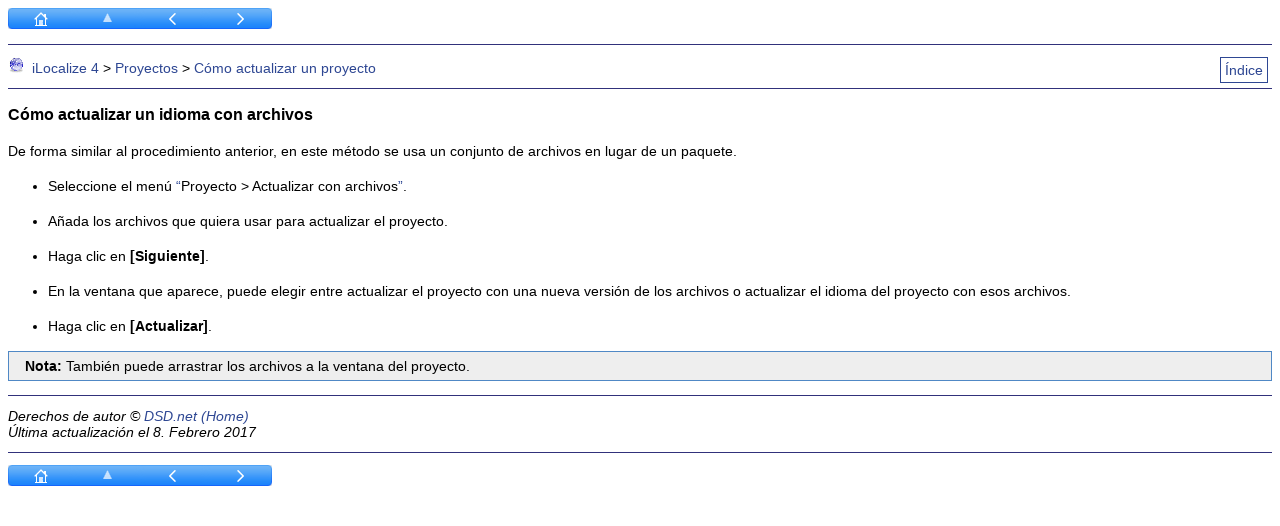

--- FILE ---
content_type: text/html; charset=UTF-8
request_url: https://man.dsd.net/ilocalize/es.lproj/project_update_using_files.htm
body_size: 1208
content:
<!DOCTYPE HTML>
<html lang="es">
<head>
<title>
iLocalize 4: Cómo actualizar un idioma con archivos
</title>
<meta charset='UTF-8'>
<meta name="Generator" content="UDO 7.04 (1296) for Win32">
<meta name="Author" content="Jean Bovet (Arizona Software)">
<script type="text/javascript" src="../_shared/js/keypress.js"></script>
<script type="text/javascript" src="../_shared/js/jquery.min.js"></script>
<script type="text/javascript" src="../_shared/js/fancybox/jquery.fancybox.pack.js"></script>
<script type="text/javascript" src="../_shared/js/fancybox/jquery.mousewheel-3.0.6.pack.js"></script>
<link rel="stylesheet" type="text/css" href="../_shared/css/dsd_man.css" media="all" title="DSD.net_Manual">
<link rel="stylesheet" type="text/css" href="../_shared/js/fancybox/jquery.fancybox.css" media="screen">
<link rel="shortcut icon" href="https://www.dsd.net/favicon.ico">
</head>
<body>

<a id="UDO_nav_hm_HEAD" href="index.htm"><img src="udo_hm.gif" alt="Inicio" title="Inicio" width="66" height="21"></a><a id="UDO_nav_up_HEAD" href="project_update.htm"><img src="udo_up.gif" alt="Cómo actualizar un proyecto" title="Cómo actualizar un proyecto" width="66" height="21"></a><a id="UDO_nav_lf_HEAD" href="project_update_using_bundle.htm"><img src="udo_lf.gif" alt="Cómo actualizar un idioma con un paquete" title="Cómo actualizar un idioma con un paquete" width="66" height="21"></a><a id="UDO_nav_rg_HEAD" href="project_update_using_strings_file.htm"><img src="udo_rg.gif" alt="Cómo actualizar un idioma con un archivo que contiene segmentos" title="Cómo actualizar un idioma con un archivo que contiene segmentos" width="66" height="21"></a>
<hr>

<div class="UDO_nav_line">
<img src="../_shared/img/ilocalize_icon_16.png" alt="" title="">&nbsp;&nbsp;<a href="index.htm">iLocalize 4</a> > <a href="project.htm">Proyectos</a> > <a href="project_update.htm">Cómo actualizar un proyecto</a>
 <span class="UDO_nav_index"><a href="indexudo.htm">Índice</a></span>
</div> <!-- UDO_nav_line -->

<hr>

<h3><a id="C_C3_B3mo_20actualizar_20un_20idioma_20con_20archivos"></a>Cómo actualizar un idioma con archivos</h3>
<p>De forma similar al procedimiento anterior, en este método se usa
un conjunto de archivos en lugar de un paquete.</p>

<ul>
<li><p>Seleccione el menú <q>Proyecto > Actualizar con archivos</q>.</p></li>
<li><p>Añada los archivos que quiera usar para actualizar el
proyecto.</p></li>
<li><p>Haga clic en <b>[Siguiente]</b>.</p></li>
<li><p>En la ventana que aparece, puede elegir entre actualizar el
proyecto con una nueva versión de los archivos o actualizar el idioma
del proyecto con esos archivos.</p></li>
<li><p>Haga clic en <b>[Actualizar]</b>.</p></li>
</ul>

<p><div class="notebox"> <b>Nota:</b> También puede arrastrar los
archivos a la ventana del proyecto. </div></p>

<hr>

<address>Derechos de autor &copy; <a href="https://www.dsd.net/prod/mac/ilocalize.php?lan=es">DSD.net (Home)</a><br>
Última actualización el 8. Febrero 2017</address>

<hr>

<a id="UDO_nav_hm_FOOT" href="index.htm"><img src="udo_hm.gif" alt="Inicio" title="Inicio" width="66" height="21"></a><a id="UDO_nav_up_FOOT" href="project_update.htm"><img src="udo_up.gif" alt="Cómo actualizar un proyecto" title="Cómo actualizar un proyecto" width="66" height="21"></a><a id="UDO_nav_lf_FOOT" href="project_update_using_bundle.htm"><img src="udo_lf.gif" alt="Cómo actualizar un idioma con un paquete" title="Cómo actualizar un idioma con un paquete" width="66" height="21"></a><a id="UDO_nav_rg_FOOT" href="project_update_using_strings_file.htm"><img src="udo_rg.gif" alt="Cómo actualizar un idioma con un archivo que contiene segmentos" title="Cómo actualizar un idioma con un archivo que contiene segmentos" width="66" height="21"></a></body>
</html>


--- FILE ---
content_type: text/css
request_url: https://man.dsd.net/ilocalize/_shared/css/dsd_man.css
body_size: 1239
content:
/* iCalamus colors:
   Blue:   #2E4793;
   Red:    #DD0052;
   Yellow: #FFFFEE;
*/

body {
   background: #ffffff;
   color: #000000;
   margin-top: 8px;
   margin-right: 8px;
   margin-bottom: 8px;
   margin-left: 8px;
   font-family: Verdana,Arial,Helvetica,sans-serif;
   font-size: 14px;
}

p,ol,ul {
line-height: 1.5em;
}

q:lang(cs) { quotes: "\201E"      "\201C"      "\201A"      "\2018"      }
q:lang(da) { quotes: "\00BB"      "\00AB"      "\203A"      "\2039"      }
/* q:lang(de) { quotes: "\201E"      "\201C"      "\201A"      "\2018"      } */
q:lang(de) { quotes: "\00BB"      "\00AB"      "\203A"      "\2039"      }
q:lang(en) { quotes: "\201C"      "\201D"      "\2018"      "\2019"      }
q:lang(fr) { quotes: "\00AB\00A0" "\00A0\00BB" "\2039\00A0" "\00A0\203A" }
q:lang(it) { quotes: "\00AB"      "\00BB"      "\2039"      "\203A"      }
q:lang(lv) { quotes: "\201D"      "\201C"      "\201D"      "\201C"      }
q:lang(nl) { quotes: "\201E"      "\201D"      "\201A"      "\2019"      }
q:lang(pl) { quotes: "\201E"      "\201C"      "\00AB"      "\00BB"      }
q:lang(sv) { quotes: "\201D"      "\201D"      "\2019"      "\2019"      }
q:lang(ru) { quotes: "\00AB"      "\00BB"      "\2039"      "\203A"      }

q:before   { content:open-quote;  color:#2E4793; }
q:after    { content:close-quote; color:#2E4793; }
q q:before { content:open-quote;  color:Red;     }
q q:after  { content:close-quote; color:Red;     }

hr {
   width: 100%;
   height :1px;
   border-width: 0 0 0 0;
   color: #2E4793;
   margin: 12px 0px 12px 0px;
   background-color: #2E4793;
   background-image: url(line.gif);
}

a {
   text-decoration: none;
   color: #2E4793;
   border-bottom-width: 1px;
   border-bottom-color: #2E4793;
}

a:hover {
   text-decoration: underline;
   color: #DD0052;
}

a[accesskey]:after {content:' [' attr(accesskey) ']'}

tt {
	font-size: 16px;
	font-weight: bold;
	color: #2E4793;
}


table, tr, td {
   font-family: Verdana,Arial,Helvetica,sans-serif;
   font-size: 12px;
	border-width: 0;
	background-color: #eeeeff;
}

td {
	border-width: 0 2px 1px 0;
	border-style: solid;
	border-color: White;
	padding: 4px 8px 4px 8px;
}

dt {
	background-color: #eeeeff;
	padding: 4px 4px 4px 8px;
}

dd {
	padding: 4px;
	margin-bottom: 8px;
}

/* UDO HTML5 classes */
.UDO_caption_valign_bottom {
   /* <http://www.w3.org/wiki/CSS/Properties/vertical-align>
    * baseline, sub, super, top, text-top, middle,
    * bottom, text-bottom, length, or a value in percentage
    */
    vertical-align:text-bottom;
}

.UDO_div_align_left {}

.UDO_div_align_center {
   margin-left:auto;
   margin-right:auto;
   text-align:center;
}

.UDO_div_align_right {
   text-align:right;
}

.UDO_span_tt {
	font-size: 16px;
   font-family: Courier, monospace;
	color: #2E4793;
}

.UDO_h1_align_center,
.UDO_h2_align_center,
.UDO_p_align_center,
.UDO_td_align_center {
   /* <http://www.w3.org/wiki/CSS/Properties/text-align>
    * left, right, center, justify, inherit
    */
   text-align:center;
}

.UDO_p_align_left,
.UDO_td_align_left {
   /* <http://www.w3.org/wiki/CSS/Properties/text-align>
    * left, right, center, justify, inherit
    */
   text-align:left;
}

.UDO_p_align_right,
.UDO_td_align_right {
   /* <http://www.w3.org/wiki/CSS/Properties/text-align>
    * left, right, center, justify, inherit
    */
   text-align:right;
}

.UDO_td_nowrap {
   white-space:nowrap;
}

.UDO_td_valign_top {
   /* <http://www.w3.org/wiki/CSS/Properties/vertical-align>
    * baseline, sub, super, top, text-top, middle,
    * bottom, text-bottom, length, or a value in percentage
    */
    vertical-align: top;
}


.UDO_index_list {
	background-color: #eeeeff;
   font-size:1.5em;
	padding: 4px 4px 4px 8px;
}

.UDO_index_name {
	background-color: #eeeeff;
	padding: 0 16px 0 16px;
	border-width: 1px 0 0 1px;
	border-color : #2e4793;
	border-style : solid;
}

.UDO_nav_index {
   position: absolute;
   right: 12px;
   padding: 4px;
   border-width: 1px;
   border-style: solid;
   border-color: #2e4793;
}

.notebox {
   border:1px solid #5088C5;
   background-color:#EEE;
   margin:12px 0 12px 0;
   padding:6px 16px;
   text-align:left;
   clear:right
}
.importantbox {
   border:1px solid #DD0052;
   background-color:#EEE;
   margin:12px 0 12px 0;
   padding:6px 16px;
   text-align:left;
   clear:right
}


--- FILE ---
content_type: text/javascript
request_url: https://man.dsd.net/ilocalize/_shared/js/keypress.js
body_size: 296
content:
function KeyPress(e)
{
   e = e || window.event;
   
   switch (e.keyCode)
   {
   case 36:
      window.open(document.getElementById("UDO_nav_hm_HEAD").href,'_self',false);
      break;
   case 37:
      window.open(document.getElementById("UDO_nav_lf_HEAD").href,'_self',false);
      break;
   /* Don't use the [Up Arrow] key because readers may want to scroll long pages up and down.
   case 38:
      window.open(document.getElementById("UDO_nav_up_HEAD").href,'_self',false);
      break; */
   case 39:
      window.open(document.getElementById("UDO_nav_rg_HEAD").href,'_self',false);
   }
}

document.onkeydown = KeyPress;
